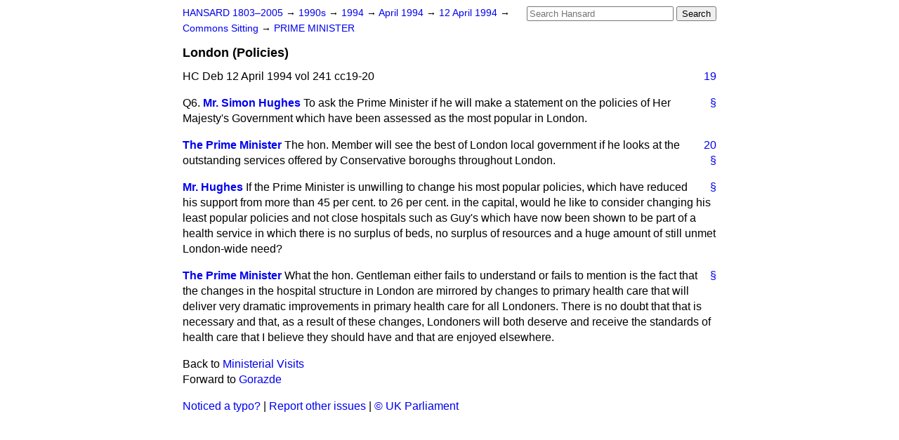

--- FILE ---
content_type: text/html
request_url: https://api.parliament.uk/historic-hansard/commons/1994/apr/12/london-policies
body_size: 2742
content:
<!doctype html>
<html lang='en-GB'>
  <head>
    <meta charset='utf-8' />
    <title>London (Policies) (Hansard, 12 April 1994)</title>
    <meta author='UK Parliament' />
    <meta content='51ff727eff55314a' name='y_key' />
    <link href='https://www.parliament.uk/site-information/copyright/' rel='copyright' />
    <meta content='Hansard, House of Commons, House of Lords, Parliament, UK, House of Commons sitting' name='keywords' />
    <meta content='London (Policies) (Hansard, 12 April 1994)' name='description' />
    <link href="../../../../stylesheets/screen.css" media="screen" rel="stylesheet" title="Default" type="text/css" />
    <link href="../../../../stylesheets/print.css" media="print" rel="stylesheet" type="text/css" />
  <script type="text/javascript">
  var appInsights=window.appInsights||function(a){
    function b(a){c[a]=function(){var b=arguments;c.queue.push(function(){c[a].apply(c,b)})}}var c={config:a},d=document,e=window;setTimeout(function(){var b=d.createElement("script");b.src=a.url||"https://az416426.vo.msecnd.net/scripts/a/ai.0.js",d.getElementsByTagName("script")[0].parentNode.appendChild(b)});try{c.cookie=d.cookie}catch(a){}c.queue=[];for(var f=["Event","Exception","Metric","PageView","Trace","Dependency"];f.length;)b("track"+f.pop());if(b("setAuthenticatedUserContext"),b("clearAuthenticatedUserContext"),b("startTrackEvent"),b("stopTrackEvent"),b("startTrackPage"),b("stopTrackPage"),b("flush"),!a.disableExceptionTracking){f="onerror",b("_"+f);var g=e[f];e[f]=function(a,b,d,e,h){var i=g&&g(a,b,d,e,h);return!0!==i&&c["_"+f](a,b,d,e,h),i}}return c
    }({
        instrumentationKey:"c0960a0f-30ad-4a9a-b508-14c6a4f61179",
        cookieDomain:".parliament.uk"
    });
    
  window.appInsights=appInsights,appInsights.queue&&0===appInsights.queue.length&&appInsights.trackPageView();
</script></head>
  <body id='hansard-millbanksytems-com'>
    <div id='header'>
      <div class='search-help'><a href="../../../../search">Search Help</a></div>
            <form action='../../../../search' id='search' method='get' rel='search'>
        <input size='24' title='Access key: S' accesskey='s' name='query' id='search-query' type='search' placeholder='Search Hansard' autosave='hansard.millbanksystems.com' results='10' value='' >
        <input type='submit' value='Search' >
      </form>

      <div id='nav'>
        <a href="../../../../index.html" id="home" rel="home">HANSARD 1803&ndash;2005</a>
        &rarr;
                <a class='sitting-decade' href='../../../../sittings/1990s'>
          1990s
        </a>
         &rarr;
        <a class='sitting-year' href='../../../../sittings/1994/'>
          1994
        </a>
         &rarr;
        <a class='sitting-month' href='../../../../sittings/1994/apr/'>
          April 1994
        </a>
         &rarr;
        <a class='sitting-day' href='../../../../sittings/1994/apr/12'>
          12 April 1994
        </a>

        &rarr;
                <a href='../../../../sittings/1994/apr/12#commons' rel='directory up'>
          Commons Sitting
        </a>
         &rarr;
        <a href="prime-minister">PRIME MINISTER</a>

      </div>
      <h1 class='title'>London (Policies)</h1>
    </div>
    <div class='house-of-commons-sitting' id='content'>
      
      <cite class='section'>HC Deb 12 April 1994 vol 241 cc19-20</cite>
      <a class='permalink column-permalink' id='column_19' title='Col. 19 &mdash; HC Deb 12 April 1994 vol 241 c19' name='column_19' href='london-policies#column_19' rel='bookmark'>19</a>
      <div class='hentry member_contribution'>
        <a name='S6CV0241P0_19940412_HOC_146'>  </a>
        <blockquote cite='https://api.parliament.uk/historic-hansard/people/mr-simon-hughes' class='contribution_text entry-content'>
          <a class='speech-permalink permalink' href='london-policies#S6CV0241P0_19940412_HOC_146' title='Link to this speech by Mr Simon Hughes' rel='bookmark'>&sect;</a>
          <span class='question_no'>Q6.</span>
          <cite class='member author entry-title'><a href="/historic-hansard/people/mr-simon-hughes" title="Mr Simon Hughes">Mr. Simon Hughes</a></cite>
          <p class='first-para'>
            To ask the Prime Minister if he will make a statement on the policies of Her Majesty's Government which have been assessed as the most popular in London.
          </p>
        </blockquote>
      </div>
      <a class='permalink column-permalink' id='column_20' title='Col. 20 &mdash; HC Deb 12 April 1994 vol 241 c20' name='column_20' href='london-policies#column_20' rel='bookmark'>20</a>
      <div class='hentry member_contribution'>
        <a name='S6CV0241P0_19940412_HOC_147'>  </a>
        <blockquote cite='https://api.parliament.uk/historic-hansard/people/mr-john-major' class='contribution_text entry-content'>
          <a class='speech-permalink permalink' href='london-policies#S6CV0241P0_19940412_HOC_147' title='Link to this speech by Mr John Major' rel='bookmark'>&sect;</a>
          <cite class='member author entry-title'><a href="/historic-hansard/people/mr-john-major" title="Mr John Major">The Prime Minister</a></cite>
          <p class='first-para'>
            The hon. Member will see the best of London local government if he looks at the outstanding services offered by Conservative boroughs throughout London.
          </p>
        </blockquote>
      </div>
      
      <div class='hentry member_contribution'>
        <a name='S6CV0241P0_19940412_HOC_148'>  </a>
        <blockquote cite='https://api.parliament.uk/historic-hansard/people/mr-simon-hughes' class='contribution_text entry-content'>
          <a class='speech-permalink permalink' href='london-policies#S6CV0241P0_19940412_HOC_148' title='Link to this speech by Mr Simon Hughes' rel='bookmark'>&sect;</a>
          <cite class='member author entry-title'><a href="/historic-hansard/people/mr-simon-hughes" title="Mr Simon Hughes">Mr. Hughes</a></cite>
          <p class='first-para'>
            If the Prime Minister is unwilling to change his most popular policies, which have reduced his support from more than 45 per cent. to 26 per cent. in the capital, would he like to consider changing his least popular policies and not close hospitals such as Guy's which have now been shown to be part of a health service in which there is no surplus of beds, no surplus of resources and a huge amount of still unmet London-wide need?
          </p>
        </blockquote>
      </div>
      
      <div class='hentry member_contribution'>
        <a name='S6CV0241P0_19940412_HOC_149'>  </a>
        <blockquote cite='https://api.parliament.uk/historic-hansard/people/mr-john-major' class='contribution_text entry-content'>
          <a class='speech-permalink permalink' href='london-policies#S6CV0241P0_19940412_HOC_149' title='Link to this speech by Mr John Major' rel='bookmark'>&sect;</a>
          <cite class='member author entry-title'><a href="/historic-hansard/people/mr-john-major" title="Mr John Major">The Prime Minister</a></cite>
          <p class='first-para'>
            What the hon. Gentleman either fails to understand or fails to mention is the fact that the changes in the hospital structure in London are mirrored by changes to primary health care that will deliver very dramatic improvements in primary health care for all Londoners. There is no doubt that that is necessary and that, as a result of these changes, Londoners will both deserve and receive the standards of health care that I believe they should have and that are enjoyed elsewhere.
          </p>
        </blockquote>
      </div>
      <ol class='xoxo'>
        
      </ol>
      
      <div id='section-navigation'>        <div id='previous-section'>Back to
        <a href='ministerial-visits' rel='prev'>
          Ministerial Visits
        </a>
        </div>
        <div id='next-section'>Forward to
        <a href='gorazde' rel='next'>
          Gorazde
        </a>
        </div>
</div>
    </div>
    <div id='footer'>
      <p><a href="../../../../typos">Noticed a typo?</a> | <a href='mailto:data@parliament.uk' target='_BLANK' title='Opens a new page'>Report other issues</a> | <a href='https://www.parliament.uk/site-information/copyright/' rel='copyright' id='copyright'>&copy UK Parliament</a></p>
      <script type='text/javascript'>
        var gaJsHost = (("https:" == document.location.protocol) ? "https://ssl." : "http://www.");
        document.write(unescape("%3Cscript src='" + gaJsHost + "google-analytics.com/ga.js' type='text/javascript'%3E%3C/script%3E"));
      </script>
      <script type='text/javascript'>
        var pageTracker = _gat._getTracker("UA-3110135-1");
        pageTracker._initData();
        
      </script>
    </div>
  <script>(function(){function c(){var b=a.contentDocument||a.contentWindow.document;if(b){var d=b.createElement('script');d.innerHTML="window.__CF$cv$params={r:'9c3da7b86eedcf63',t:'MTc2OTQwNTgxMi4wMDAwMDA='};var a=document.createElement('script');a.nonce='';a.src='/cdn-cgi/challenge-platform/scripts/jsd/main.js';document.getElementsByTagName('head')[0].appendChild(a);";b.getElementsByTagName('head')[0].appendChild(d)}}if(document.body){var a=document.createElement('iframe');a.height=1;a.width=1;a.style.position='absolute';a.style.top=0;a.style.left=0;a.style.border='none';a.style.visibility='hidden';document.body.appendChild(a);if('loading'!==document.readyState)c();else if(window.addEventListener)document.addEventListener('DOMContentLoaded',c);else{var e=document.onreadystatechange||function(){};document.onreadystatechange=function(b){e(b);'loading'!==document.readyState&&(document.onreadystatechange=e,c())}}}})();</script></body>
</html>
